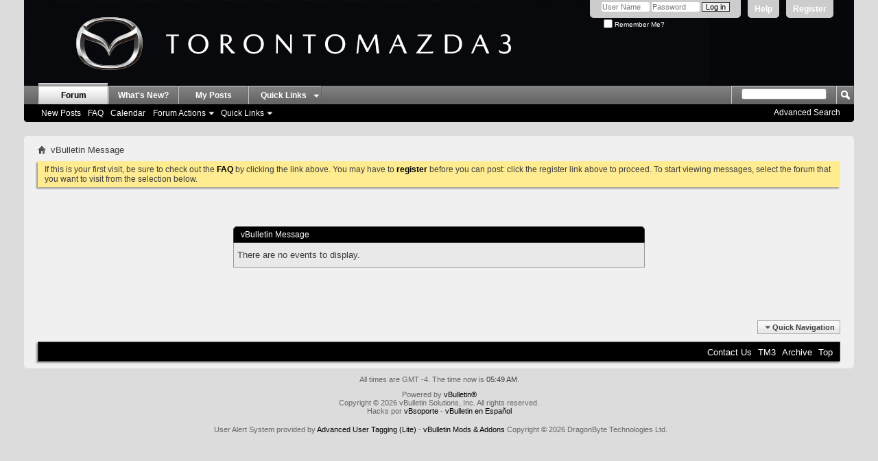

--- FILE ---
content_type: text/html; charset=ISO-8859-1
request_url: http://www.torontomazda3.ca/forum/calendar.php?s=33e2817c2f9e4a50c4cfc2bdb99a22c0&do=getinfo&day=2013-12-7&c=1
body_size: 6472
content:
<!DOCTYPE html PUBLIC "-//W3C//DTD XHTML 1.0 Transitional//EN" "http://www.w3.org/TR/xhtml1/DTD/xhtml1-transitional.dtd">
<html xmlns="http://www.w3.org/1999/xhtml" dir="ltr" lang="en" id="vbulletin_html">
<head>
	<!-- Forum Runner Begin -->
<script type="text/javascript" src="https://www.torontomazda3.ca/forum/forumrunner/detect.js"></script>
<!-- Forum Runner End --><meta http-equiv="Content-Type" content="text/html; charset=ISO-8859-1" />
<meta id="e_vb_meta_bburl" name="vb_meta_bburl" content="https://www.torontomazda3.ca/forum" />
<base href="https://www.torontomazda3.ca/forum/" /><!--[if IE]></base><![endif]-->
<meta name="generator" content="vBulletin" />

	<link rel="Shortcut Icon" href="favicon.gif" type="image/x-icon" />


		<meta name="keywords" content="torontomazda3 toronto mazda3 mazdaspeed mazdaspeed3 protege mazda3forum forum" />
		<meta name="description" content="User Community for the TorontoMazda3 Enthusiast's Club" />





	
		<script type="text/javascript" src="http://ajax.googleapis.com/ajax/libs/yui/2.9.0/build/yuiloader-dom-event/yuiloader-dom-event.js"></script>
	

<script type="text/javascript">
<!--
	if (typeof YAHOO === 'undefined') // Load ALL YUI Local
	{
		document.write('<script type="text/javascript" src="clientscript/yui/yuiloader-dom-event/yuiloader-dom-event.js?v=420"><\/script>');
		document.write('<script type="text/javascript" src="clientscript/yui/connection/connection-min.js?v=420"><\/script>');
		var yuipath = 'clientscript/yui';
		var yuicombopath = '';
		var remoteyui = false;
	}
	else	// Load Rest of YUI remotely (where possible)
	{
		var yuipath = 'http://ajax.googleapis.com/ajax/libs/yui/2.9.0/build';
		var yuicombopath = '';
		var remoteyui = true;
		if (!yuicombopath)
		{
			document.write('<script type="text/javascript" src="http://ajax.googleapis.com/ajax/libs/yui/2.9.0/build/connection/connection-min.js"><\/script>');
		}
	}
	var SESSIONURL = "s=b952e8c548320194609093dff0517fca&";
	var SECURITYTOKEN = "guest";
	var IMGDIR_MISC = "tm3_carbon/misc";
	var IMGDIR_BUTTON = "tm3_carbon/buttons";
	var vb_disable_ajax = parseInt("0", 10);
	var SIMPLEVERSION = "";
	var BBURL = "https://www.torontomazda3.ca/forum";
	var LOGGEDIN = 0 > 0 ? true : false;
	var THIS_SCRIPT = "calendar";
	var RELPATH = "calendar.php?do=getinfo&amp;day=2013-12-7&amp;c=1";
	var PATHS = {
		forum : "",
		cms   : "",
		blog  : ""
	};
	var AJAXBASEURL = "http://www.torontomazda3.ca/forum/";
// -->
</script>
<script type="text/javascript" src="https://www.torontomazda3.ca/forum/clientscript/vbulletin-core.js?v=420"></script>





	<link rel="stylesheet" type="text/css" href="css.php?styleid=18&amp;langid=1&amp;d=1718413815&amp;td=ltr&amp;sheet=bbcode.css,editor.css,popupmenu.css,reset-fonts.css,vbulletin.css,vbulletin-chrome.css,vbulletin-formcontrols.css," />

	<!--[if lt IE 8]>
	<link rel="stylesheet" type="text/css" href="css.php?styleid=18&amp;langid=1&amp;d=1718413815&amp;td=ltr&amp;sheet=popupmenu-ie.css,vbulletin-ie.css,vbulletin-chrome-ie.css,vbulletin-formcontrols-ie.css,editor-ie.css" />
	<![endif]-->

	<meta name="robots" content="noindex,follow" />

	<title>TorontoMazda3</title>
	
	<script type="text/javascript" src="clientscript/vbulletin_md5.js?v=420"></script>

	
<link rel="stylesheet" type="text/css" href="css.php?styleid=18&amp;langid=1&amp;d=1718413815&amp;td=ltr&amp;sheet=additional.css" />

</head>
<script type="text/javascript">
  var _gaq = _gaq || [];
  _gaq.push(['_setAccount', 'UA-4352808-1']);
  _gaq.push(['_trackPageview']);

  (function() {
    var ga = document.createElement('script'); ga.type = 'text/javascript'; ga.async = true;
    ga.src = ('https:' == document.location.protocol ? 'https://ssl' : 'http://www') + '.google-analytics.com/ga.js';
    (document.getElementsByTagName('head')[0] || document.getElementsByTagName('body')[0]).appendChild(ga);
  })();
</script>
<body>

<div class="above_body"> <!-- closing tag is in template navbar -->
<div id="header" class="floatcontainer doc_header">
	<div><a name="top" href="forum.php?s=b952e8c548320194609093dff0517fca" class="logo-image"><img src="TM3Banner2.jpg" alt="TorontoMazda3 - Powered by vBulletin" /></a></div>
	<div id="toplinks" class="toplinks">
		
			<ul class="nouser">
			
				<li><a href="register.php?s=b952e8c548320194609093dff0517fca" rel="nofollow">Register</a></li>
			
				<li><a rel="help" href="faq.php?s=b952e8c548320194609093dff0517fca">Help</a></li>
				<li>
			<script type="text/javascript" src="clientscript/vbulletin_md5.js?v=420"></script>
			<form id="navbar_loginform" action="login.php?s=b952e8c548320194609093dff0517fca&amp;do=login" method="post" onsubmit="md5hash(vb_login_password, vb_login_md5password, vb_login_md5password_utf, 0)">
				<fieldset id="logindetails" class="logindetails">
					<div>
						<div>
					<input type="text" class="textbox default-value" name="vb_login_username" id="navbar_username" size="10" accesskey="u" tabindex="101" value="User Name" />
					<input type="password" class="textbox" tabindex="102" name="vb_login_password" id="navbar_password" size="10" />
					<input type="text" class="textbox default-value" tabindex="102" name="vb_login_password_hint" id="navbar_password_hint" size="10" value="Password" style="display:none;" />
					<input type="submit" class="loginbutton" tabindex="104" value="Log in" title="Enter your username and password in the boxes provided to login, or click the 'register' button to create a profile for yourself." accesskey="s" />
						</div>
					</div>
				</fieldset>
				<div id="remember" class="remember">
					<label for="cb_cookieuser_navbar"><input type="checkbox" name="cookieuser" value="1" id="cb_cookieuser_navbar" class="cb_cookieuser_navbar" accesskey="c" tabindex="103" /> Remember Me?</label>
				</div>

				<input type="hidden" name="s" value="b952e8c548320194609093dff0517fca" />
				<input type="hidden" name="securitytoken" value="guest" />
				<input type="hidden" name="do" value="login" />
				<input type="hidden" name="vb_login_md5password" />
				<input type="hidden" name="vb_login_md5password_utf" />
			</form>
			<script type="text/javascript">
			YAHOO.util.Dom.setStyle('navbar_password_hint', "display", "inline");
			YAHOO.util.Dom.setStyle('navbar_password', "display", "none");
			vB_XHTML_Ready.subscribe(function()
			{
			//
				YAHOO.util.Event.on('navbar_username', "focus", navbar_username_focus);
				YAHOO.util.Event.on('navbar_username', "blur", navbar_username_blur);
				YAHOO.util.Event.on('navbar_password_hint', "focus", navbar_password_hint);
				YAHOO.util.Event.on('navbar_password', "blur", navbar_password);
			});
			
			function navbar_username_focus(e)
			{
			//
				var textbox = YAHOO.util.Event.getTarget(e);
				if (textbox.value == 'User Name')
				{
				//
					textbox.value='';
					textbox.style.color='#000000';
				}
			}

			function navbar_username_blur(e)
			{
			//
				var textbox = YAHOO.util.Event.getTarget(e);
				if (textbox.value == '')
				{
				//
					textbox.value='User Name';
					textbox.style.color='#777777';
				}
			}
			
			function navbar_password_hint(e)
			{
			//
				var textbox = YAHOO.util.Event.getTarget(e);
				
				YAHOO.util.Dom.setStyle('navbar_password_hint', "display", "none");
				YAHOO.util.Dom.setStyle('navbar_password', "display", "inline");
				YAHOO.util.Dom.get('navbar_password').focus();
			}

			function navbar_password(e)
			{
			//
				var textbox = YAHOO.util.Event.getTarget(e);
				
				if (textbox.value == '')
				{
					YAHOO.util.Dom.setStyle('navbar_password_hint', "display", "inline");
					YAHOO.util.Dom.setStyle('navbar_password', "display", "none");
				}
			}
			</script>
				</li>
				
			</ul>
		
	</div>
	<div class="ad_global_header">
		 
		 
	</div>
	<hr />
</div>

<div id="navbar" class="navbar">
	<ul id="navtabs" class="navtabs floatcontainer">
		
		
	<li class="selected" id="vbtab_forum">
		<a class="navtab" href="forum.php?s=b952e8c548320194609093dff0517fca">Forum</a>
		
			<ul class="floatcontainer">
				
					
						
							<li id="vbflink_newposts"><a href="search.php?s=b952e8c548320194609093dff0517fca&amp;do=getnew&contenttype=vBForum_Post">New Posts</a></li>
						
					
				
					
						
							<li id="vbflink_faq"><a href="faq.php?s=b952e8c548320194609093dff0517fca">FAQ</a></li>
						
					
				
					
						
							<li id="vbflink_calendar"><a href="calendar.php?s=b952e8c548320194609093dff0517fca">Calendar</a></li>
						
					
				
					
						<li class="popupmenu" id="vbmenu_actions">
							<a href="javascript://" class="popupctrl">Forum Actions</a>
							<ul class="popupbody popuphover">
								
									<li id="vbalink_mfr"><a href="forumdisplay.php?s=b952e8c548320194609093dff0517fca&amp;do=markread&markreadhash=guest">Mark Forums Read</a></li>
								
								
							</ul>
						</li>
					
				
					
						<li class="popupmenu" id="vbmenu_qlinks">
							<a href="javascript://" class="popupctrl">Quick Links</a>
							<ul class="popupbody popuphover">
								
									<li id="vbqlink_posts"><a href="search.php?s=b952e8c548320194609093dff0517fca&amp;do=getdaily&contenttype=vBForum_Post">Today's Posts</a></li>
								
									<li id="vbqlink_leaders"><a href="showgroups.php?s=b952e8c548320194609093dff0517fca">View Site Leaders</a></li>
								
								
							</ul>
						</li>
					
				
				
			</ul>
		
	</li>

	<li id="vbtab_whatsnew">
		<a class="navtab" href="search.php?do=getnew&amp;contenttype=vBForum_Post">What's New?</a>
		
	</li>

	<li id="tab_mju2_975">
		<a class="navtab" href="search.php?s=b952e8c548320194609093dff0517fca&amp;do=finduser&amp;userid=0&amp;contenttype=vB Forum_Post&amp;showposts=1">My Posts</a>
		
	</li>

		<li class="popupmenu"><a href="javascript://" class="popupctrl navtab" style="background:transparent url(tm3_carbon/misc/arrow.png) no-repeat right center; padding-right: 15px">Quick Links</a><ul class="popupbody popuphover"></ul></li>
	</ul>
	
		<div id="globalsearch" class="globalsearch">
			<form action="search.php?s=b952e8c548320194609093dff0517fca&amp;do=process" method="post" id="navbar_search" class="navbar_search">
				
				<input type="hidden" name="securitytoken" value="guest" />
				<input type="hidden" name="do" value="process" />
				<span class="textboxcontainer"><span><input type="text" value="" name="query" class="textbox" tabindex="99"/></span></span>
				<span class="buttoncontainer"><span><input type="image" class="searchbutton" src="tm3_carbon/buttons/search.png" name="submit" onclick="document.getElementById('navbar_search').submit;" tabindex="100"/></span></span>
			</form>
			<ul class="navbar_advanced_search">
				<li><a href="search.php?s=b952e8c548320194609093dff0517fca" accesskey="4">Advanced Search</a></li>
				
			</ul>
		</div>
	
</div>
</div><!-- closing div for above_body --><div style="height: 10px;"> </div>

<div class="body_wrapper">
<div id="breadcrumb" class="breadcrumb">
	<ul class="floatcontainer">
		<li class="navbithome"><a href="index.php?s=b952e8c548320194609093dff0517fca" accesskey="1"><img src="tm3_carbon/misc/navbit-home.png" alt="Home" /></a></li>
		
		
	<li class="navbit lastnavbit"><span>vBulletin Message</span></li>

	</ul>
	<hr />
</div>

 



	<form action="profile.php?do=dismissnotice" method="post" id="notices" class="notices">
		<input type="hidden" name="do" value="dismissnotice" />
		<input type="hidden" name="s" value="s=b952e8c548320194609093dff0517fca&amp;" />
		<input type="hidden" name="securitytoken" value="guest" />
		<input type="hidden" id="dismiss_notice_hidden" name="dismiss_noticeid" value="" />
		<input type="hidden" name="url" value="" />
		<ol>
			<li class="restore" id="navbar_notice_1">
	
	If this is your first visit, be sure to
		check out the <a href="faq.php?s=b952e8c548320194609093dff0517fca&amp;" target="_blank"><b>FAQ</b></a> by clicking the
		link above. You may have to <a href="register.php?s=b952e8c548320194609093dff0517fca&amp;" target="_blank"><b>register</b></a>
		before you can post: click the register link above to proceed. To start viewing messages,
		select the forum that you want to visit from the selection below.
</li>
		</ol>
	</form>



<div class="standard_error">
	<h2 class="blockhead">vBulletin Message</h2>
	
		<div class="blockbody formcontrols">
			<div class="blockrow restore">There are no events to display.</div>
		</div>
	
</div>

<div class="clear"></div>
<div class="navpopupmenu popupmenu nohovermenu" id="navpopup">
	
		<a href="javascript://" class="popupctrl"><span class="ctrlcontainer">Quick Navigation</span></a>
	
	<ul class="navpopupbody popupbody popuphover">
		
		<li class="optionlabel">Site Areas</li>
		<li><a href="usercp.php?s=b952e8c548320194609093dff0517fca">Settings</a></li>
		<li><a href="private.php?s=b952e8c548320194609093dff0517fca">Private Messages</a></li>
		<li><a href="subscription.php?s=b952e8c548320194609093dff0517fca">Subscriptions</a></li>
		<li><a href="online.php?s=b952e8c548320194609093dff0517fca">Who's Online</a></li>
		<li><a href="search.php?s=b952e8c548320194609093dff0517fca">Search Forums</a></li>
		<li><a href="forum.php?s=b952e8c548320194609093dff0517fca">Forums Home</a></li>
		
			<li class="optionlabel">Forums</li>
			
		
			
				<li><a href="forumdisplay.php?48-General-Section&amp;s=b952e8c548320194609093dff0517fca">General Section</a>
					<ol class="d1">
						
		
			
				<li><a href="forumdisplay.php?53-Mazda3-General-Discussion&amp;s=b952e8c548320194609093dff0517fca">Mazda3 General Discussion</a></li>
			
		
			
				<li><a href="forumdisplay.php?188-MazdaSpeed-3-Forum&amp;s=b952e8c548320194609093dff0517fca">MazdaSpeed 3 Forum</a>
					<ol class="d2">
						
		
			
				<li><a href="forumdisplay.php?189-MazdaSpeed3-DISI-Turbo&amp;s=b952e8c548320194609093dff0517fca">MazdaSpeed3 DISI Turbo</a></li>
			
		
			
				<li><a href="forumdisplay.php?190-MazdaSpeed3-Brakes-and-Suspension&amp;s=b952e8c548320194609093dff0517fca">MazdaSpeed3 Brakes and Suspension</a></li>
			
		
			
				<li><a href="forumdisplay.php?191-MazdaSpeed3-DISI-General-Powertrain&amp;s=b952e8c548320194609093dff0517fca">MazdaSpeed3 DISI General Powertrain</a></li>
			
		
			
				<li><a href="forumdisplay.php?192-MazdaSpeed3-Stock-Issues&amp;s=b952e8c548320194609093dff0517fca">MazdaSpeed3 Stock Issues</a></li>
			
		
			
				<li><a href="forumdisplay.php?193-MazdaSpeed3-Modifications&amp;s=b952e8c548320194609093dff0517fca">MazdaSpeed3 Modifications</a></li>
			
		
			
				<li><a href="forumdisplay.php?239-MazdaSpeed3-Tuning&amp;s=b952e8c548320194609093dff0517fca">MazdaSpeed3 Tuning</a></li>
			
		
			
					</ol>
				</li>
			
		
			
				<li><a href="forumdisplay.php?325-Mazda-Canada-Conversations-about-new-releases&amp;s=b952e8c548320194609093dff0517fca">Mazda Canada - Conversations about new releases</a></li>
			
		
			
				<li><a href="forumdisplay.php?92-Frequently-Asked-Questions&amp;s=b952e8c548320194609093dff0517fca">Frequently Asked Questions</a></li>
			
		
			
				<li><a href="forumdisplay.php?93-New-User-s-Lounge&amp;s=b952e8c548320194609093dff0517fca">New User's Lounge</a></li>
			
		
			
				<li><a href="forumdisplay.php?54-Buying-a-Mazda3&amp;s=b952e8c548320194609093dff0517fca">Buying a Mazda3</a></li>
			
		
			
				<li><a href="forumdisplay.php?94-Dealership-Experience&amp;s=b952e8c548320194609093dff0517fca">Dealership Experience</a></li>
			
		
			
				<li><a href="forumdisplay.php?56-Shop-Service-Reviews&amp;s=b952e8c548320194609093dff0517fca">Shop/Service Reviews</a></li>
			
		
			
				<li><a href="forumdisplay.php?55-Mazda3-Reviews&amp;s=b952e8c548320194609093dff0517fca">Mazda3 Reviews</a></li>
			
		
			
					</ol>
				</li>
			
		
			
				<li><a href="forumdisplay.php?49-Technical-Section&amp;s=b952e8c548320194609093dff0517fca">Technical Section</a>
					<ol class="d1">
						
		
			
				<li><a href="forumdisplay.php?96-Known-Issues-Technical-Service-Bulletins-(TSB-s)-amp-Recalls&amp;s=b952e8c548320194609093dff0517fca">Known Issues, Technical Service Bulletins (TSB's), &amp; Recalls</a></li>
			
		
			
				<li><a href="forumdisplay.php?77-Problems-with-the-Mazda3&amp;s=b952e8c548320194609093dff0517fca">Problems with the Mazda3</a></li>
			
		
			
				<li><a href="forumdisplay.php?57-Engine-amp-Drivetrain&amp;s=b952e8c548320194609093dff0517fca">Engine &amp; Drivetrain</a></li>
			
		
			
				<li><a href="forumdisplay.php?61-Wheels-amp-Tires&amp;s=b952e8c548320194609093dff0517fca">Wheels &amp; Tires</a></li>
			
		
			
				<li><a href="forumdisplay.php?60-Suspension-amp-Brakes&amp;s=b952e8c548320194609093dff0517fca">Suspension &amp; Brakes</a></li>
			
		
			
				<li><a href="forumdisplay.php?62-Electrical&amp;s=b952e8c548320194609093dff0517fca">Electrical</a></li>
			
		
			
				<li><a href="forumdisplay.php?63-Trim-amp-Interior&amp;s=b952e8c548320194609093dff0517fca">Trim &amp; Interior</a></li>
			
		
			
				<li><a href="forumdisplay.php?68-Dyno&amp;s=b952e8c548320194609093dff0517fca">Dyno</a></li>
			
		
			
				<li><a href="forumdisplay.php?213-Tracking-Handling&amp;s=b952e8c548320194609093dff0517fca">Tracking/Handling</a></li>
			
		
			
					</ol>
				</li>
			
		
			
				<li><a href="forumdisplay.php?50-Modifications-Section&amp;s=b952e8c548320194609093dff0517fca">Modifications Section</a>
					<ol class="d1">
						
		
			
				<li><a href="forumdisplay.php?97-Performance&amp;s=b952e8c548320194609093dff0517fca">Performance</a></li>
			
		
			
				<li><a href="forumdisplay.php?98-Lighting-Electrical-amp-Security&amp;s=b952e8c548320194609093dff0517fca">Lighting, Electrical &amp; Security</a></li>
			
		
			
				<li><a href="forumdisplay.php?99-Exterior-Styling-amp-Appearance&amp;s=b952e8c548320194609093dff0517fca">Exterior Styling &amp; Appearance</a></li>
			
		
			
				<li><a href="forumdisplay.php?100-Interior-Styling-amp-Appearance&amp;s=b952e8c548320194609093dff0517fca">Interior Styling &amp; Appearance</a></li>
			
		
			
				<li><a href="forumdisplay.php?101-I-C-E-(In-Car-Entertainment)&amp;s=b952e8c548320194609093dff0517fca">I.C.E (In-Car Entertainment)</a></li>
			
		
			
				<li><a href="forumdisplay.php?69-Exterior-amp-Interior-Maintenance&amp;s=b952e8c548320194609093dff0517fca">Exterior &amp; Interior Maintenance</a></li>
			
		
			
				<li><a href="forumdisplay.php?84-How-To-Guides-amp-Reference&amp;s=b952e8c548320194609093dff0517fca">How-To Guides &amp; Reference</a></li>
			
		
			
					</ol>
				</li>
			
		
			
				<li><a href="forumdisplay.php?105-Toronto-Mazda3-Club-Section&amp;s=b952e8c548320194609093dff0517fca">Toronto Mazda3 Club Section</a>
					<ol class="d1">
						
		
			
				<li><a href="forumdisplay.php?106-Mini-Meets&amp;s=b952e8c548320194609093dff0517fca">Mini-Meets</a>
					<ol class="d2">
						
		
			
				<li><a href="forumdisplay.php?110-AA-Thursdays&amp;s=b952e8c548320194609093dff0517fca">AA Thursdays</a></li>
			
		
			
				<li><a href="forumdisplay.php?107-MASIV-Mondays&amp;s=b952e8c548320194609093dff0517fca">MASIV Mondays</a></li>
			
		
			
				<li><a href="forumdisplay.php?109-La-Paloma-Wednesdays&amp;s=b952e8c548320194609093dff0517fca">La Paloma Wednesdays</a></li>
			
		
			
				<li><a href="forumdisplay.php?218-Far-East-Tuesdays&amp;s=b952e8c548320194609093dff0517fca">Far East Tuesdays</a></li>
			
		
			
				<li><a href="forumdisplay.php?111-Oakville-Thursdays&amp;s=b952e8c548320194609093dff0517fca">Oakville Thursdays</a></li>
			
		
			
				<li><a href="forumdisplay.php?112-Friendly-Fridays&amp;s=b952e8c548320194609093dff0517fca">Friendly Fridays</a></li>
			
		
			
				<li><a href="forumdisplay.php?113-Sunday-Bowling&amp;s=b952e8c548320194609093dff0517fca">Sunday Bowling</a></li>
			
		
			
					</ol>
				</li>
			
		
			
				<li><a href="forumdisplay.php?114-Official-Meets-amp-Events&amp;s=b952e8c548320194609093dff0517fca">Official Meets &amp; Events</a>
					<ol class="d2">
						
		
			
				<li><a href="forumdisplay.php?185-TM3-TOP-Joint-Event&amp;s=b952e8c548320194609093dff0517fca">TM3/TOP Joint Event</a></li>
			
		
			
					</ol>
				</li>
			
		
			
				<li><a href="forumdisplay.php?79-Other-Events&amp;s=b952e8c548320194609093dff0517fca">Other Events</a>
					<ol class="d2">
						
		
			
				<li><a href="forumdisplay.php?322-Track-Events&amp;s=b952e8c548320194609093dff0517fca">Track Events</a></li>
			
		
			
					</ol>
				</li>
			
		
			
				<li><a href="forumdisplay.php?103-TM3-Promotional-Items&amp;s=b952e8c548320194609093dff0517fca">TM3 Promotional Items</a></li>
			
		
			
				<li><a href="forumdisplay.php?78-Toronto-Mazda3-Club&amp;s=b952e8c548320194609093dff0517fca">Toronto Mazda3 Club</a>
					<ol class="d2">
						
		
			
				<li><a href="forumdisplay.php?200-TM3-Times&amp;s=b952e8c548320194609093dff0517fca">TM3 Times</a></li>
			
		
			
				<li><a href="forumdisplay.php?198-Member-Spotlight-Section&amp;s=b952e8c548320194609093dff0517fca">Member Spotlight Section</a></li>
			
		
			
					</ol>
				</li>
			
		
			
					</ol>
				</li>
			
		
			
				<li><a href="forumdisplay.php?51-The-Marketplace&amp;s=b952e8c548320194609093dff0517fca">The Marketplace</a>
					<ol class="d1">
						
		
			
				<li><a href="forumdisplay.php?204-Affiliate-Dealerships&amp;s=b952e8c548320194609093dff0517fca">Affiliate Dealerships</a>
					<ol class="d2">
						
		
			
				<li><a href="forumdisplay.php?316-401-Dixie-Mazda&amp;s=b952e8c548320194609093dff0517fca">401 Dixie Mazda</a></li>
			
		
			
				<li><a href="forumdisplay.php?312-Achilles-Mazda&amp;s=b952e8c548320194609093dff0517fca">Achilles Mazda</a></li>
			
		
			
				<li><a href="forumdisplay.php?270-Erin-Mills-Mazda&amp;s=b952e8c548320194609093dff0517fca">Erin Mills Mazda</a></li>
			
		
			
				<li><a href="forumdisplay.php?246-Forbes-Mazda&amp;s=b952e8c548320194609093dff0517fca">Forbes Mazda</a></li>
			
		
			
				<li><a href="forumdisplay.php?319-Mazda-of-Richmond-Hill&amp;s=b952e8c548320194609093dff0517fca">Mazda of Richmond Hill</a></li>
			
		
			
				<li><a href="forumdisplay.php?221-Mazda-of-Toronto&amp;s=b952e8c548320194609093dff0517fca">Mazda of Toronto</a></li>
			
		
			
				<li><a href="forumdisplay.php?284-Whitby-Mazda&amp;s=b952e8c548320194609093dff0517fca">Whitby Mazda</a></li>
			
		
			
					</ol>
				</li>
			
		
			
					</ol>
				</li>
			
		
			
				<li><a href="forumdisplay.php?52-The-Lounge&amp;s=b952e8c548320194609093dff0517fca">The Lounge</a>
					<ol class="d1">
						
		
			
				<li><a href="forumdisplay.php?73-General-Lounge&amp;s=b952e8c548320194609093dff0517fca">General Lounge</a></li>
			
		
			
				<li><a href="forumdisplay.php?125-Multimedia&amp;s=b952e8c548320194609093dff0517fca">Multimedia</a>
					<ol class="d2">
						
		
			
				<li><a href="forumdisplay.php?126-Member-Rides&amp;s=b952e8c548320194609093dff0517fca">Member Rides</a></li>
			
		
			
				<li><a href="forumdisplay.php?80-Pictures-and-Videos&amp;s=b952e8c548320194609093dff0517fca">Pictures and Videos</a></li>
			
		
			
					</ol>
				</li>
			
		
			
				<li><a href="forumdisplay.php?89-Reviews-and-Ratings&amp;s=b952e8c548320194609093dff0517fca">Reviews and Ratings</a></li>
			
		
			
				<li><a href="forumdisplay.php?72-Other-Cars&amp;s=b952e8c548320194609093dff0517fca">Other Cars</a></li>
			
		
			
				<li><a href="forumdisplay.php?250-Site-Server-issues-and-suggestions&amp;s=b952e8c548320194609093dff0517fca">Site/Server issues and suggestions</a></li>
			
		
			
					</ol>
				</li>
			
		
			
				<li><a href="forumdisplay.php?131-Testing-Forum&amp;s=b952e8c548320194609093dff0517fca">Testing Forum</a></li>
			
		
		
	</ul>
</div>
<div class="clear"></div>


<div style="clear: left">
   
  
</div>

<div id="footer" class="floatcontainer footer">

	<form action="forum.php" method="get" id="footer_select" class="footer_select">

		
		
		
	</form>

	<ul id="footer_links" class="footer_links">
		<li><a href="sendmessage.php?s=b952e8c548320194609093dff0517fca" rel="nofollow" accesskey="9">Contact Us</a></li>
		<li><a href="https://www.torontomazda3.ca">TM3</a></li>
		
		
		<li><a href="archive/index.php?s=b952e8c548320194609093dff0517fca">Archive</a></li>
		
		
		
		<li><a href="calendar.php?do=getinfo&amp;day=2013-12-7&amp;c=1#top" onclick="document.location.hash='top'; return false;">Top</a></li>
	</ul>
	
	
	
	
	<script type="text/javascript">
	<!--
		// Main vBulletin Javascript Initialization
		vBulletin_init();
	//-->
	</script>
        
</div>
</div> <!-- closing div for body_wrapper -->

<div class="below_body">
<div id="footer_time" class="shade footer_time">All times are GMT -4. The time now is <span class="time">05:49 AM</span>.</div>

<div id="footer_copyright" class="shade footer_copyright">
	<!-- Do not remove this copyright notice -->
	Powered by <a href="https://www.vbulletin.com" id="vbulletinlink">vBulletin&reg;</a>  <br />Copyright &copy; 2026 vBulletin Solutions, Inc. All rights reserved. <br />&#72;&#97;&#99;&#107;&#115;&#32;&#112;&#111;&#114; <a href="http://&#119;&#119;&#119;&#46;&#118;&#98;&#115;&#111;&#112;&#111;&#114;&#116;&#101;&#46;&#99;&#111;&#109;&#47;" target="_blank">&#118;&#66;&#115;&#111;&#112;&#111;&#114;&#116;&#101;</a> - <a href="http://&#119;&#119;&#119;&#46;&#118;&#98;&#115;&#111;&#112;&#111;&#114;&#116;&#101;&#46;&#99;&#111;&#109;&#47;&#102;&#111;&#114;&#111;&#115;&#47;" target="_blank">&#118;&#66;&#117;&#108;&#108;&#101;&#116;&#105;&#110;&#32;&#101;&#110;&#32;&#69;&#115;&#112;&#97;&#241;&#111;&#108;</a>
	<!-- Do not remove this copyright notice -->	
</div>
<div id="footer_morecopyright" class="shade footer_morecopyright">
	<!-- Do not remove cronimage or your scheduled tasks will cease to function -->
	<img src="https://www.torontomazda3.ca/forum/cron.php?s=b952e8c548320194609093dff0517fca&amp;rand=1768816153" alt="" width="1" height="1" border="0" />
	<!-- Do not remove cronimage or your scheduled tasks will cease to function -->
	User Alert System provided by 
		<a rel="nofollow" href="http://www.dragonbyte-tech.com/vbecommerce.php?productid=20&do=product&utm_source=torontomazda3.ca&utm_campaign=Footer%2BLinks&utm_medium=Advanced%2BUser%2BTagging&utm_content=Lite" target="_blank">Advanced User Tagging (Lite)</a> - 
		<a href="http://www.dragonbyte-tech.com/?utm_source=torontomazda3.ca&utm_campaign=Footer%2BLinks&utm_medium=Advanced%2BUser%2BTagging&utm_content=Lite" target="_blank">vBulletin Mods &amp; Addons</a> Copyright &copy; 2026 DragonByte Technologies Ltd.
	
</div>
 

</div>
</body>
</html>